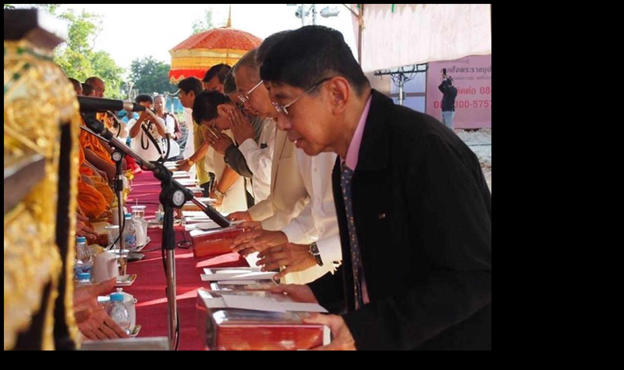

--- FILE ---
content_type: text/html; charset=UTF-8
request_url: https://gallery.songkhlapao.go.th/photo/view/58626
body_size: 101
content:
	<body bgcolor="#000">
	<img src="/pict/58626/1" style="max-width:100%;"/>
	</body>
